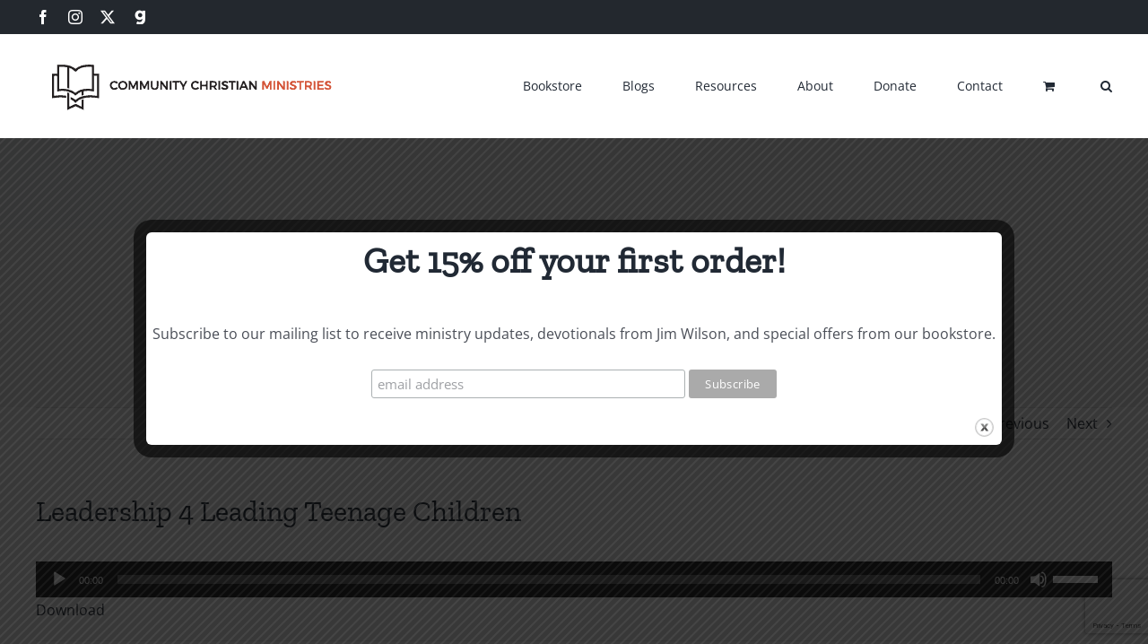

--- FILE ---
content_type: text/html; charset=utf-8
request_url: https://www.google.com/recaptcha/api2/anchor?ar=1&k=6Legq1AfAAAAAHDdhGIMorSz_RmmYg-XWLZWhXG7&co=aHR0cHM6Ly9jY21ib29rcy5vcmc6NDQz&hl=en&v=N67nZn4AqZkNcbeMu4prBgzg&size=invisible&anchor-ms=20000&execute-ms=30000&cb=6xw1tsu1mo7j
body_size: 48632
content:
<!DOCTYPE HTML><html dir="ltr" lang="en"><head><meta http-equiv="Content-Type" content="text/html; charset=UTF-8">
<meta http-equiv="X-UA-Compatible" content="IE=edge">
<title>reCAPTCHA</title>
<style type="text/css">
/* cyrillic-ext */
@font-face {
  font-family: 'Roboto';
  font-style: normal;
  font-weight: 400;
  font-stretch: 100%;
  src: url(//fonts.gstatic.com/s/roboto/v48/KFO7CnqEu92Fr1ME7kSn66aGLdTylUAMa3GUBHMdazTgWw.woff2) format('woff2');
  unicode-range: U+0460-052F, U+1C80-1C8A, U+20B4, U+2DE0-2DFF, U+A640-A69F, U+FE2E-FE2F;
}
/* cyrillic */
@font-face {
  font-family: 'Roboto';
  font-style: normal;
  font-weight: 400;
  font-stretch: 100%;
  src: url(//fonts.gstatic.com/s/roboto/v48/KFO7CnqEu92Fr1ME7kSn66aGLdTylUAMa3iUBHMdazTgWw.woff2) format('woff2');
  unicode-range: U+0301, U+0400-045F, U+0490-0491, U+04B0-04B1, U+2116;
}
/* greek-ext */
@font-face {
  font-family: 'Roboto';
  font-style: normal;
  font-weight: 400;
  font-stretch: 100%;
  src: url(//fonts.gstatic.com/s/roboto/v48/KFO7CnqEu92Fr1ME7kSn66aGLdTylUAMa3CUBHMdazTgWw.woff2) format('woff2');
  unicode-range: U+1F00-1FFF;
}
/* greek */
@font-face {
  font-family: 'Roboto';
  font-style: normal;
  font-weight: 400;
  font-stretch: 100%;
  src: url(//fonts.gstatic.com/s/roboto/v48/KFO7CnqEu92Fr1ME7kSn66aGLdTylUAMa3-UBHMdazTgWw.woff2) format('woff2');
  unicode-range: U+0370-0377, U+037A-037F, U+0384-038A, U+038C, U+038E-03A1, U+03A3-03FF;
}
/* math */
@font-face {
  font-family: 'Roboto';
  font-style: normal;
  font-weight: 400;
  font-stretch: 100%;
  src: url(//fonts.gstatic.com/s/roboto/v48/KFO7CnqEu92Fr1ME7kSn66aGLdTylUAMawCUBHMdazTgWw.woff2) format('woff2');
  unicode-range: U+0302-0303, U+0305, U+0307-0308, U+0310, U+0312, U+0315, U+031A, U+0326-0327, U+032C, U+032F-0330, U+0332-0333, U+0338, U+033A, U+0346, U+034D, U+0391-03A1, U+03A3-03A9, U+03B1-03C9, U+03D1, U+03D5-03D6, U+03F0-03F1, U+03F4-03F5, U+2016-2017, U+2034-2038, U+203C, U+2040, U+2043, U+2047, U+2050, U+2057, U+205F, U+2070-2071, U+2074-208E, U+2090-209C, U+20D0-20DC, U+20E1, U+20E5-20EF, U+2100-2112, U+2114-2115, U+2117-2121, U+2123-214F, U+2190, U+2192, U+2194-21AE, U+21B0-21E5, U+21F1-21F2, U+21F4-2211, U+2213-2214, U+2216-22FF, U+2308-230B, U+2310, U+2319, U+231C-2321, U+2336-237A, U+237C, U+2395, U+239B-23B7, U+23D0, U+23DC-23E1, U+2474-2475, U+25AF, U+25B3, U+25B7, U+25BD, U+25C1, U+25CA, U+25CC, U+25FB, U+266D-266F, U+27C0-27FF, U+2900-2AFF, U+2B0E-2B11, U+2B30-2B4C, U+2BFE, U+3030, U+FF5B, U+FF5D, U+1D400-1D7FF, U+1EE00-1EEFF;
}
/* symbols */
@font-face {
  font-family: 'Roboto';
  font-style: normal;
  font-weight: 400;
  font-stretch: 100%;
  src: url(//fonts.gstatic.com/s/roboto/v48/KFO7CnqEu92Fr1ME7kSn66aGLdTylUAMaxKUBHMdazTgWw.woff2) format('woff2');
  unicode-range: U+0001-000C, U+000E-001F, U+007F-009F, U+20DD-20E0, U+20E2-20E4, U+2150-218F, U+2190, U+2192, U+2194-2199, U+21AF, U+21E6-21F0, U+21F3, U+2218-2219, U+2299, U+22C4-22C6, U+2300-243F, U+2440-244A, U+2460-24FF, U+25A0-27BF, U+2800-28FF, U+2921-2922, U+2981, U+29BF, U+29EB, U+2B00-2BFF, U+4DC0-4DFF, U+FFF9-FFFB, U+10140-1018E, U+10190-1019C, U+101A0, U+101D0-101FD, U+102E0-102FB, U+10E60-10E7E, U+1D2C0-1D2D3, U+1D2E0-1D37F, U+1F000-1F0FF, U+1F100-1F1AD, U+1F1E6-1F1FF, U+1F30D-1F30F, U+1F315, U+1F31C, U+1F31E, U+1F320-1F32C, U+1F336, U+1F378, U+1F37D, U+1F382, U+1F393-1F39F, U+1F3A7-1F3A8, U+1F3AC-1F3AF, U+1F3C2, U+1F3C4-1F3C6, U+1F3CA-1F3CE, U+1F3D4-1F3E0, U+1F3ED, U+1F3F1-1F3F3, U+1F3F5-1F3F7, U+1F408, U+1F415, U+1F41F, U+1F426, U+1F43F, U+1F441-1F442, U+1F444, U+1F446-1F449, U+1F44C-1F44E, U+1F453, U+1F46A, U+1F47D, U+1F4A3, U+1F4B0, U+1F4B3, U+1F4B9, U+1F4BB, U+1F4BF, U+1F4C8-1F4CB, U+1F4D6, U+1F4DA, U+1F4DF, U+1F4E3-1F4E6, U+1F4EA-1F4ED, U+1F4F7, U+1F4F9-1F4FB, U+1F4FD-1F4FE, U+1F503, U+1F507-1F50B, U+1F50D, U+1F512-1F513, U+1F53E-1F54A, U+1F54F-1F5FA, U+1F610, U+1F650-1F67F, U+1F687, U+1F68D, U+1F691, U+1F694, U+1F698, U+1F6AD, U+1F6B2, U+1F6B9-1F6BA, U+1F6BC, U+1F6C6-1F6CF, U+1F6D3-1F6D7, U+1F6E0-1F6EA, U+1F6F0-1F6F3, U+1F6F7-1F6FC, U+1F700-1F7FF, U+1F800-1F80B, U+1F810-1F847, U+1F850-1F859, U+1F860-1F887, U+1F890-1F8AD, U+1F8B0-1F8BB, U+1F8C0-1F8C1, U+1F900-1F90B, U+1F93B, U+1F946, U+1F984, U+1F996, U+1F9E9, U+1FA00-1FA6F, U+1FA70-1FA7C, U+1FA80-1FA89, U+1FA8F-1FAC6, U+1FACE-1FADC, U+1FADF-1FAE9, U+1FAF0-1FAF8, U+1FB00-1FBFF;
}
/* vietnamese */
@font-face {
  font-family: 'Roboto';
  font-style: normal;
  font-weight: 400;
  font-stretch: 100%;
  src: url(//fonts.gstatic.com/s/roboto/v48/KFO7CnqEu92Fr1ME7kSn66aGLdTylUAMa3OUBHMdazTgWw.woff2) format('woff2');
  unicode-range: U+0102-0103, U+0110-0111, U+0128-0129, U+0168-0169, U+01A0-01A1, U+01AF-01B0, U+0300-0301, U+0303-0304, U+0308-0309, U+0323, U+0329, U+1EA0-1EF9, U+20AB;
}
/* latin-ext */
@font-face {
  font-family: 'Roboto';
  font-style: normal;
  font-weight: 400;
  font-stretch: 100%;
  src: url(//fonts.gstatic.com/s/roboto/v48/KFO7CnqEu92Fr1ME7kSn66aGLdTylUAMa3KUBHMdazTgWw.woff2) format('woff2');
  unicode-range: U+0100-02BA, U+02BD-02C5, U+02C7-02CC, U+02CE-02D7, U+02DD-02FF, U+0304, U+0308, U+0329, U+1D00-1DBF, U+1E00-1E9F, U+1EF2-1EFF, U+2020, U+20A0-20AB, U+20AD-20C0, U+2113, U+2C60-2C7F, U+A720-A7FF;
}
/* latin */
@font-face {
  font-family: 'Roboto';
  font-style: normal;
  font-weight: 400;
  font-stretch: 100%;
  src: url(//fonts.gstatic.com/s/roboto/v48/KFO7CnqEu92Fr1ME7kSn66aGLdTylUAMa3yUBHMdazQ.woff2) format('woff2');
  unicode-range: U+0000-00FF, U+0131, U+0152-0153, U+02BB-02BC, U+02C6, U+02DA, U+02DC, U+0304, U+0308, U+0329, U+2000-206F, U+20AC, U+2122, U+2191, U+2193, U+2212, U+2215, U+FEFF, U+FFFD;
}
/* cyrillic-ext */
@font-face {
  font-family: 'Roboto';
  font-style: normal;
  font-weight: 500;
  font-stretch: 100%;
  src: url(//fonts.gstatic.com/s/roboto/v48/KFO7CnqEu92Fr1ME7kSn66aGLdTylUAMa3GUBHMdazTgWw.woff2) format('woff2');
  unicode-range: U+0460-052F, U+1C80-1C8A, U+20B4, U+2DE0-2DFF, U+A640-A69F, U+FE2E-FE2F;
}
/* cyrillic */
@font-face {
  font-family: 'Roboto';
  font-style: normal;
  font-weight: 500;
  font-stretch: 100%;
  src: url(//fonts.gstatic.com/s/roboto/v48/KFO7CnqEu92Fr1ME7kSn66aGLdTylUAMa3iUBHMdazTgWw.woff2) format('woff2');
  unicode-range: U+0301, U+0400-045F, U+0490-0491, U+04B0-04B1, U+2116;
}
/* greek-ext */
@font-face {
  font-family: 'Roboto';
  font-style: normal;
  font-weight: 500;
  font-stretch: 100%;
  src: url(//fonts.gstatic.com/s/roboto/v48/KFO7CnqEu92Fr1ME7kSn66aGLdTylUAMa3CUBHMdazTgWw.woff2) format('woff2');
  unicode-range: U+1F00-1FFF;
}
/* greek */
@font-face {
  font-family: 'Roboto';
  font-style: normal;
  font-weight: 500;
  font-stretch: 100%;
  src: url(//fonts.gstatic.com/s/roboto/v48/KFO7CnqEu92Fr1ME7kSn66aGLdTylUAMa3-UBHMdazTgWw.woff2) format('woff2');
  unicode-range: U+0370-0377, U+037A-037F, U+0384-038A, U+038C, U+038E-03A1, U+03A3-03FF;
}
/* math */
@font-face {
  font-family: 'Roboto';
  font-style: normal;
  font-weight: 500;
  font-stretch: 100%;
  src: url(//fonts.gstatic.com/s/roboto/v48/KFO7CnqEu92Fr1ME7kSn66aGLdTylUAMawCUBHMdazTgWw.woff2) format('woff2');
  unicode-range: U+0302-0303, U+0305, U+0307-0308, U+0310, U+0312, U+0315, U+031A, U+0326-0327, U+032C, U+032F-0330, U+0332-0333, U+0338, U+033A, U+0346, U+034D, U+0391-03A1, U+03A3-03A9, U+03B1-03C9, U+03D1, U+03D5-03D6, U+03F0-03F1, U+03F4-03F5, U+2016-2017, U+2034-2038, U+203C, U+2040, U+2043, U+2047, U+2050, U+2057, U+205F, U+2070-2071, U+2074-208E, U+2090-209C, U+20D0-20DC, U+20E1, U+20E5-20EF, U+2100-2112, U+2114-2115, U+2117-2121, U+2123-214F, U+2190, U+2192, U+2194-21AE, U+21B0-21E5, U+21F1-21F2, U+21F4-2211, U+2213-2214, U+2216-22FF, U+2308-230B, U+2310, U+2319, U+231C-2321, U+2336-237A, U+237C, U+2395, U+239B-23B7, U+23D0, U+23DC-23E1, U+2474-2475, U+25AF, U+25B3, U+25B7, U+25BD, U+25C1, U+25CA, U+25CC, U+25FB, U+266D-266F, U+27C0-27FF, U+2900-2AFF, U+2B0E-2B11, U+2B30-2B4C, U+2BFE, U+3030, U+FF5B, U+FF5D, U+1D400-1D7FF, U+1EE00-1EEFF;
}
/* symbols */
@font-face {
  font-family: 'Roboto';
  font-style: normal;
  font-weight: 500;
  font-stretch: 100%;
  src: url(//fonts.gstatic.com/s/roboto/v48/KFO7CnqEu92Fr1ME7kSn66aGLdTylUAMaxKUBHMdazTgWw.woff2) format('woff2');
  unicode-range: U+0001-000C, U+000E-001F, U+007F-009F, U+20DD-20E0, U+20E2-20E4, U+2150-218F, U+2190, U+2192, U+2194-2199, U+21AF, U+21E6-21F0, U+21F3, U+2218-2219, U+2299, U+22C4-22C6, U+2300-243F, U+2440-244A, U+2460-24FF, U+25A0-27BF, U+2800-28FF, U+2921-2922, U+2981, U+29BF, U+29EB, U+2B00-2BFF, U+4DC0-4DFF, U+FFF9-FFFB, U+10140-1018E, U+10190-1019C, U+101A0, U+101D0-101FD, U+102E0-102FB, U+10E60-10E7E, U+1D2C0-1D2D3, U+1D2E0-1D37F, U+1F000-1F0FF, U+1F100-1F1AD, U+1F1E6-1F1FF, U+1F30D-1F30F, U+1F315, U+1F31C, U+1F31E, U+1F320-1F32C, U+1F336, U+1F378, U+1F37D, U+1F382, U+1F393-1F39F, U+1F3A7-1F3A8, U+1F3AC-1F3AF, U+1F3C2, U+1F3C4-1F3C6, U+1F3CA-1F3CE, U+1F3D4-1F3E0, U+1F3ED, U+1F3F1-1F3F3, U+1F3F5-1F3F7, U+1F408, U+1F415, U+1F41F, U+1F426, U+1F43F, U+1F441-1F442, U+1F444, U+1F446-1F449, U+1F44C-1F44E, U+1F453, U+1F46A, U+1F47D, U+1F4A3, U+1F4B0, U+1F4B3, U+1F4B9, U+1F4BB, U+1F4BF, U+1F4C8-1F4CB, U+1F4D6, U+1F4DA, U+1F4DF, U+1F4E3-1F4E6, U+1F4EA-1F4ED, U+1F4F7, U+1F4F9-1F4FB, U+1F4FD-1F4FE, U+1F503, U+1F507-1F50B, U+1F50D, U+1F512-1F513, U+1F53E-1F54A, U+1F54F-1F5FA, U+1F610, U+1F650-1F67F, U+1F687, U+1F68D, U+1F691, U+1F694, U+1F698, U+1F6AD, U+1F6B2, U+1F6B9-1F6BA, U+1F6BC, U+1F6C6-1F6CF, U+1F6D3-1F6D7, U+1F6E0-1F6EA, U+1F6F0-1F6F3, U+1F6F7-1F6FC, U+1F700-1F7FF, U+1F800-1F80B, U+1F810-1F847, U+1F850-1F859, U+1F860-1F887, U+1F890-1F8AD, U+1F8B0-1F8BB, U+1F8C0-1F8C1, U+1F900-1F90B, U+1F93B, U+1F946, U+1F984, U+1F996, U+1F9E9, U+1FA00-1FA6F, U+1FA70-1FA7C, U+1FA80-1FA89, U+1FA8F-1FAC6, U+1FACE-1FADC, U+1FADF-1FAE9, U+1FAF0-1FAF8, U+1FB00-1FBFF;
}
/* vietnamese */
@font-face {
  font-family: 'Roboto';
  font-style: normal;
  font-weight: 500;
  font-stretch: 100%;
  src: url(//fonts.gstatic.com/s/roboto/v48/KFO7CnqEu92Fr1ME7kSn66aGLdTylUAMa3OUBHMdazTgWw.woff2) format('woff2');
  unicode-range: U+0102-0103, U+0110-0111, U+0128-0129, U+0168-0169, U+01A0-01A1, U+01AF-01B0, U+0300-0301, U+0303-0304, U+0308-0309, U+0323, U+0329, U+1EA0-1EF9, U+20AB;
}
/* latin-ext */
@font-face {
  font-family: 'Roboto';
  font-style: normal;
  font-weight: 500;
  font-stretch: 100%;
  src: url(//fonts.gstatic.com/s/roboto/v48/KFO7CnqEu92Fr1ME7kSn66aGLdTylUAMa3KUBHMdazTgWw.woff2) format('woff2');
  unicode-range: U+0100-02BA, U+02BD-02C5, U+02C7-02CC, U+02CE-02D7, U+02DD-02FF, U+0304, U+0308, U+0329, U+1D00-1DBF, U+1E00-1E9F, U+1EF2-1EFF, U+2020, U+20A0-20AB, U+20AD-20C0, U+2113, U+2C60-2C7F, U+A720-A7FF;
}
/* latin */
@font-face {
  font-family: 'Roboto';
  font-style: normal;
  font-weight: 500;
  font-stretch: 100%;
  src: url(//fonts.gstatic.com/s/roboto/v48/KFO7CnqEu92Fr1ME7kSn66aGLdTylUAMa3yUBHMdazQ.woff2) format('woff2');
  unicode-range: U+0000-00FF, U+0131, U+0152-0153, U+02BB-02BC, U+02C6, U+02DA, U+02DC, U+0304, U+0308, U+0329, U+2000-206F, U+20AC, U+2122, U+2191, U+2193, U+2212, U+2215, U+FEFF, U+FFFD;
}
/* cyrillic-ext */
@font-face {
  font-family: 'Roboto';
  font-style: normal;
  font-weight: 900;
  font-stretch: 100%;
  src: url(//fonts.gstatic.com/s/roboto/v48/KFO7CnqEu92Fr1ME7kSn66aGLdTylUAMa3GUBHMdazTgWw.woff2) format('woff2');
  unicode-range: U+0460-052F, U+1C80-1C8A, U+20B4, U+2DE0-2DFF, U+A640-A69F, U+FE2E-FE2F;
}
/* cyrillic */
@font-face {
  font-family: 'Roboto';
  font-style: normal;
  font-weight: 900;
  font-stretch: 100%;
  src: url(//fonts.gstatic.com/s/roboto/v48/KFO7CnqEu92Fr1ME7kSn66aGLdTylUAMa3iUBHMdazTgWw.woff2) format('woff2');
  unicode-range: U+0301, U+0400-045F, U+0490-0491, U+04B0-04B1, U+2116;
}
/* greek-ext */
@font-face {
  font-family: 'Roboto';
  font-style: normal;
  font-weight: 900;
  font-stretch: 100%;
  src: url(//fonts.gstatic.com/s/roboto/v48/KFO7CnqEu92Fr1ME7kSn66aGLdTylUAMa3CUBHMdazTgWw.woff2) format('woff2');
  unicode-range: U+1F00-1FFF;
}
/* greek */
@font-face {
  font-family: 'Roboto';
  font-style: normal;
  font-weight: 900;
  font-stretch: 100%;
  src: url(//fonts.gstatic.com/s/roboto/v48/KFO7CnqEu92Fr1ME7kSn66aGLdTylUAMa3-UBHMdazTgWw.woff2) format('woff2');
  unicode-range: U+0370-0377, U+037A-037F, U+0384-038A, U+038C, U+038E-03A1, U+03A3-03FF;
}
/* math */
@font-face {
  font-family: 'Roboto';
  font-style: normal;
  font-weight: 900;
  font-stretch: 100%;
  src: url(//fonts.gstatic.com/s/roboto/v48/KFO7CnqEu92Fr1ME7kSn66aGLdTylUAMawCUBHMdazTgWw.woff2) format('woff2');
  unicode-range: U+0302-0303, U+0305, U+0307-0308, U+0310, U+0312, U+0315, U+031A, U+0326-0327, U+032C, U+032F-0330, U+0332-0333, U+0338, U+033A, U+0346, U+034D, U+0391-03A1, U+03A3-03A9, U+03B1-03C9, U+03D1, U+03D5-03D6, U+03F0-03F1, U+03F4-03F5, U+2016-2017, U+2034-2038, U+203C, U+2040, U+2043, U+2047, U+2050, U+2057, U+205F, U+2070-2071, U+2074-208E, U+2090-209C, U+20D0-20DC, U+20E1, U+20E5-20EF, U+2100-2112, U+2114-2115, U+2117-2121, U+2123-214F, U+2190, U+2192, U+2194-21AE, U+21B0-21E5, U+21F1-21F2, U+21F4-2211, U+2213-2214, U+2216-22FF, U+2308-230B, U+2310, U+2319, U+231C-2321, U+2336-237A, U+237C, U+2395, U+239B-23B7, U+23D0, U+23DC-23E1, U+2474-2475, U+25AF, U+25B3, U+25B7, U+25BD, U+25C1, U+25CA, U+25CC, U+25FB, U+266D-266F, U+27C0-27FF, U+2900-2AFF, U+2B0E-2B11, U+2B30-2B4C, U+2BFE, U+3030, U+FF5B, U+FF5D, U+1D400-1D7FF, U+1EE00-1EEFF;
}
/* symbols */
@font-face {
  font-family: 'Roboto';
  font-style: normal;
  font-weight: 900;
  font-stretch: 100%;
  src: url(//fonts.gstatic.com/s/roboto/v48/KFO7CnqEu92Fr1ME7kSn66aGLdTylUAMaxKUBHMdazTgWw.woff2) format('woff2');
  unicode-range: U+0001-000C, U+000E-001F, U+007F-009F, U+20DD-20E0, U+20E2-20E4, U+2150-218F, U+2190, U+2192, U+2194-2199, U+21AF, U+21E6-21F0, U+21F3, U+2218-2219, U+2299, U+22C4-22C6, U+2300-243F, U+2440-244A, U+2460-24FF, U+25A0-27BF, U+2800-28FF, U+2921-2922, U+2981, U+29BF, U+29EB, U+2B00-2BFF, U+4DC0-4DFF, U+FFF9-FFFB, U+10140-1018E, U+10190-1019C, U+101A0, U+101D0-101FD, U+102E0-102FB, U+10E60-10E7E, U+1D2C0-1D2D3, U+1D2E0-1D37F, U+1F000-1F0FF, U+1F100-1F1AD, U+1F1E6-1F1FF, U+1F30D-1F30F, U+1F315, U+1F31C, U+1F31E, U+1F320-1F32C, U+1F336, U+1F378, U+1F37D, U+1F382, U+1F393-1F39F, U+1F3A7-1F3A8, U+1F3AC-1F3AF, U+1F3C2, U+1F3C4-1F3C6, U+1F3CA-1F3CE, U+1F3D4-1F3E0, U+1F3ED, U+1F3F1-1F3F3, U+1F3F5-1F3F7, U+1F408, U+1F415, U+1F41F, U+1F426, U+1F43F, U+1F441-1F442, U+1F444, U+1F446-1F449, U+1F44C-1F44E, U+1F453, U+1F46A, U+1F47D, U+1F4A3, U+1F4B0, U+1F4B3, U+1F4B9, U+1F4BB, U+1F4BF, U+1F4C8-1F4CB, U+1F4D6, U+1F4DA, U+1F4DF, U+1F4E3-1F4E6, U+1F4EA-1F4ED, U+1F4F7, U+1F4F9-1F4FB, U+1F4FD-1F4FE, U+1F503, U+1F507-1F50B, U+1F50D, U+1F512-1F513, U+1F53E-1F54A, U+1F54F-1F5FA, U+1F610, U+1F650-1F67F, U+1F687, U+1F68D, U+1F691, U+1F694, U+1F698, U+1F6AD, U+1F6B2, U+1F6B9-1F6BA, U+1F6BC, U+1F6C6-1F6CF, U+1F6D3-1F6D7, U+1F6E0-1F6EA, U+1F6F0-1F6F3, U+1F6F7-1F6FC, U+1F700-1F7FF, U+1F800-1F80B, U+1F810-1F847, U+1F850-1F859, U+1F860-1F887, U+1F890-1F8AD, U+1F8B0-1F8BB, U+1F8C0-1F8C1, U+1F900-1F90B, U+1F93B, U+1F946, U+1F984, U+1F996, U+1F9E9, U+1FA00-1FA6F, U+1FA70-1FA7C, U+1FA80-1FA89, U+1FA8F-1FAC6, U+1FACE-1FADC, U+1FADF-1FAE9, U+1FAF0-1FAF8, U+1FB00-1FBFF;
}
/* vietnamese */
@font-face {
  font-family: 'Roboto';
  font-style: normal;
  font-weight: 900;
  font-stretch: 100%;
  src: url(//fonts.gstatic.com/s/roboto/v48/KFO7CnqEu92Fr1ME7kSn66aGLdTylUAMa3OUBHMdazTgWw.woff2) format('woff2');
  unicode-range: U+0102-0103, U+0110-0111, U+0128-0129, U+0168-0169, U+01A0-01A1, U+01AF-01B0, U+0300-0301, U+0303-0304, U+0308-0309, U+0323, U+0329, U+1EA0-1EF9, U+20AB;
}
/* latin-ext */
@font-face {
  font-family: 'Roboto';
  font-style: normal;
  font-weight: 900;
  font-stretch: 100%;
  src: url(//fonts.gstatic.com/s/roboto/v48/KFO7CnqEu92Fr1ME7kSn66aGLdTylUAMa3KUBHMdazTgWw.woff2) format('woff2');
  unicode-range: U+0100-02BA, U+02BD-02C5, U+02C7-02CC, U+02CE-02D7, U+02DD-02FF, U+0304, U+0308, U+0329, U+1D00-1DBF, U+1E00-1E9F, U+1EF2-1EFF, U+2020, U+20A0-20AB, U+20AD-20C0, U+2113, U+2C60-2C7F, U+A720-A7FF;
}
/* latin */
@font-face {
  font-family: 'Roboto';
  font-style: normal;
  font-weight: 900;
  font-stretch: 100%;
  src: url(//fonts.gstatic.com/s/roboto/v48/KFO7CnqEu92Fr1ME7kSn66aGLdTylUAMa3yUBHMdazQ.woff2) format('woff2');
  unicode-range: U+0000-00FF, U+0131, U+0152-0153, U+02BB-02BC, U+02C6, U+02DA, U+02DC, U+0304, U+0308, U+0329, U+2000-206F, U+20AC, U+2122, U+2191, U+2193, U+2212, U+2215, U+FEFF, U+FFFD;
}

</style>
<link rel="stylesheet" type="text/css" href="https://www.gstatic.com/recaptcha/releases/N67nZn4AqZkNcbeMu4prBgzg/styles__ltr.css">
<script nonce="3sHGw9-vAlcruz9d1hW55g" type="text/javascript">window['__recaptcha_api'] = 'https://www.google.com/recaptcha/api2/';</script>
<script type="text/javascript" src="https://www.gstatic.com/recaptcha/releases/N67nZn4AqZkNcbeMu4prBgzg/recaptcha__en.js" nonce="3sHGw9-vAlcruz9d1hW55g">
      
    </script></head>
<body><div id="rc-anchor-alert" class="rc-anchor-alert"></div>
<input type="hidden" id="recaptcha-token" value="[base64]">
<script type="text/javascript" nonce="3sHGw9-vAlcruz9d1hW55g">
      recaptcha.anchor.Main.init("[\x22ainput\x22,[\x22bgdata\x22,\x22\x22,\[base64]/[base64]/[base64]/[base64]/[base64]/UltsKytdPUU6KEU8MjA0OD9SW2wrK109RT4+NnwxOTI6KChFJjY0NTEyKT09NTUyOTYmJk0rMTxjLmxlbmd0aCYmKGMuY2hhckNvZGVBdChNKzEpJjY0NTEyKT09NTYzMjA/[base64]/[base64]/[base64]/[base64]/[base64]/[base64]/[base64]\x22,\[base64]\\u003d\\u003d\x22,\x22AcOiJzAcCGUnRsO/[base64]/ChCLCm3R6ZgQ4w6rCuyYTwrvCn8O/[base64]/w7LCi8K8wpXDnQLChsOpPzPDhUrCoBTDgw/CjsOOMMOkAcOCw7PCjsKAbxnCrsO4w7ACbn/[base64]/Cp8OIwq4FOsKmSSnCnsKSw4HCvl1WBMKzEwLDrX7CkcOcCWcVw7B7OcKuwr/Cl3tYIVAywr/CuDHDn8Kxw4XCtwHCl8OsKzXDhGkrw7Vmw5nCvWLDg8OxwqDDm8K3RkwbPcOQSiw+w6nDjcOPTg8Mw5IxwpzCrcK9VVpkJ8KWwpAPCMKqEgJ2w6HDpcOLwrpdEcOdX8K0wooMw5k/TcOHw4Mfw6nCvMO7FlLCu8Kfw6pMwrZNw7HCusKWIFlvDMOQW8K5QljDvUPDrsKMwpwywrk0wrfCqXIIVijCscK0wqzDk8K/[base64]/ecKEdz5GZSwJw4/DkBM/w4XDrcKLwpnDjClIKVDCnMOWBsKuwpIaRiAlb8K9cMOjICYlfHXDosK9RXZ7w4hgwpkgF8Kjw5HDqMOtOcOvw4cAZsKbwrvChUrDnxBHFWFWbcOcw6QTw7pZQVA3w4fDtBTCicOSdcKcezHCi8Olw5o6wphMc8OoAS/[base64]/w7lFwq7DtzfCk8O2Pi7DrMK5eVtqwr7Dh8KAwoEqwrHCtAvCr8Oew4lHwp3CnsKCP8K1w4AXQGwzDUvDpMKjM8KcwpDClVLDu8KmworCkcKbwprDpwUqBD7CujXCkFguPyBAwoYsUMKwN1l4w4zCji/Dhm3ClMKRCMK4wpQuf8O0wqnChkrDjgYiw4rCi8KRdlcLwrrCkWlHUcKRJXLDqsOSO8OjwqUJwqUbwqwhw6zDkB7CuMK9w4MGw57Co8Kjw6FsVw/CiCjDssOPw7dbw5fCjkPCo8O3wqXClwJBccK8woRdw7I8w41GSHXDgF1uXTXCkMOZwo3Cm0ttwo45w74XwoDChcO/WcK3MlHDjcOcw4rDvcOJfcKeVQvDozhmTcKNFVhtw6/Dr0jDhMO3wp5ECDQ7w6Ygw4TCr8O0wrLDo8Kuw7AEAMOQw6NVwqHDksOcKsK5wrELQnzCkTLCmcODwprDjQQhwos4ecOkwrXDrsKpc8O/[base64]/[base64]/DhgtFwpwyOhHCvcKIwqrCmS3DoMOvwrcETcKaKsKVOAg5wqrDijbDr8KbQCYMRikoIAzDmgBibVA8w6MXXRweVcORwrABwrXCn8OOw7/[base64]/f28Mw5gXDMKmw4LDvgc5wrrCiwoLZB/DlMOjw4zChMOawpk2woHCnzB3wqjCnsObGsKDwqETwrjDonTDu8OuEiRhXMKpwogJVEs8w4pGHWcfHMOCL8Olw7nDv8O6CBwRFhsUdcK8w61Dw7dkEnHCv1YzwoPDlT4Kw4Izw7PCml40Yn/CmsOww4lcF8OcwojDnVDDqMO6wrDDhMOTHMOgw6PCgmY0wrEAXsOuw6/DlcO3QVoSw5HCh2LCs8OiRiPDgsOkw7TDk8OiworCm0fDgsKaw4fDnzIkHVYuRiZLMsKzZk8SRixHBjbCuD3DuExVw6PDoQdnDsOswoFCw6PCtUbCnhbDp8Kaw6p+O3F0aMOZRAHDnMO2AhvDhcKFw5FUw650GsOww7Q7dMOZUwJ9acOjwp3DtxFnw4PCoQ7Dr0/DrGjDpMOBwoBmw5jCnz3Dp25iw4Qjw4bDisOOwrIoRmLDl8KIV2ZraiQQw611AXjDpsOResKuLVliwrRBwoRqJcK3S8KLw5nDlMOew5DDoTp/bMKVGnDCkWpQCCoJwpNiH2YQdcK8HGFLYRxJOk1LSQgTNsOsWCUGwrTDvHrDjcK5wqAOw4DCpzjDhGwsJcKMwpvDhEoDUMKWCEXCo8ONwqoLw67CqntUwonCi8Ocw7/DvcOeHMK3wobDmg5YEMOdw4hcwqYdwopPIGUYG2gtNcKIwp/DhsOiPsOnwqvCpU9Vw6HDlWwVwrV2w6Qvw7wsdMOGK8Oiwp4/QcOmwrcyZj1OwqIgGmdHw7I4IcO4w6rDjyrCisOVwqzCoxzDryTDi8OrJsOFPcKuw5k4wpYFTMKAw5YJGMOrwpMYwp7Dox3DuDlsQETCuSQ5MMOcwqXDvsOsB3TCq1lqwokcw5A2w4DClhQUSk7DvMORwrwIwrDDucK3w5ZhVXNQwo/DvsKwworDscKGw7lLRsKKw5zDtsKjS8KmJsOBFyhsLsOeworCoCMdwqfDnkIww5Fuwp3Drh9kM8KEIsK6UMOJIMOzw74AFcOyQCjCtcOML8KzwpMtdkXDisKewrnDrB/Dg10mVixeN39zwpHDjGbDmTjDtsOxDTrDrAvDm3bCnw/[base64]/CnirDvMOLw6NjwrRPw5Y2bD/[base64]/[base64]/DqxvCrwQFwqh8w53CsSjDv8Ohdm7Cgk/[base64]/wp9tC1Iewq/DsHfCol3DoMOVflvCm8Odd1xfeCccw7ULLFo4AcOgUHBwE14QKRJCFcOtMMK1IcK9N8KTwpxoRcOQDcK0LnHClMOnXhfCmjDDnsObWsOtTn1LTMK+dQnCi8OGOMOgw5ZuQ8K9a1nCvk02RcOBwrPDsEjDu8KbCDY3PCTCnT97wosGYcKWw6LDvHNYw4Qcw6jDqw/[base64]/NcOxLTbCo8KRFsOBahnDisKvw5lcwrXDoMKKw6PDrzXDli/[base64]/CvzXCpMKfwr3CpyFfwrhvw719wpDClsO8YRkZYlrDk8O/PnHCuMOvw6jDuHlvw4vCim3CksKiwojCpBHCkA1nXwASwo7CtHHCgzQfcsOpwr16KRzDuks7dsKOwprDimFfw5zCq8O+UWTCoGTDqsOVRsKrWT7Cn8O9B2gLHGwCa2lewozCiynCgyx4w6fCrTPDnXt9BsKawpDDm0bDuWkMw6/Dm8OvMhPDpMOZfMOdOnA6dRDCugBcw78nwoHDnCXDkxcxwrPDlMKJZsKMHcOtw7PDjMKfw6xsI8OVDsO0KUjCnVvDgBgZVwDCpsOqwqseXU4nw6nDtHkabQbCoQgUO8KwBU5Gw6XDkw/Chls+w7tTwrJNODzDlsKCHWsgIQB3w7HDiRx7wpHDucK0dXvCpsKqw5vCiVbDlkPCqMKXwpzCucKpw58aRsKjwojCrWbClVfCjl3CsD5/wrtAw4DDojfDhzs4I8OZPMKqwqV4wqNIK1rDqyY/wr4PJMOgKVBOwqN/[base64]/CtsKdLMKEAcO3UmfDgzbDixrDr8Onw4jCpsKZw4VHX8OSw7FCBTzDrlPDhGLCoErDkycfX3XDhcOEw6TDicKzwrXCiXtqY1rCtXB6fMKVw77ClsKNwozDuDjDjBonfE4uB398GHXDvFXCs8KfwrrCoMKeJMOswr7DmMOdWUPDnm/DiH7Di8ORLMOHw47DhsOnw7TDmsKTKBdrwqZ6wrXDnwZ5wpzCt8O7w7clw61kwqHCvcKOQyTCrEvCoMOIw5wgw404OsKkw6XDjBLDu8Oew6XChsOhIhrDrMONw7HDjC/Cm8K1XWnCqFIdw4PCuMOjwq06WMOZw5bClXprw6p+w6HCt8OqbMO8ChvCo8O2YlrDnXdIwobCjDw3wq5yw4khcHbDiEZEw5QWwosEwpBFwrVTwqFFJUXCrGbCusKLwpvCjsK5wp5Yw5xTwo8TwoHCkcOfXisLw4dhwps/wpDDkT3DssOdJMKgMXjDgHRJacKaQwlxfMKWwq/CoSnCjxQMw4N3wofDs8K1wp8GfsKBw5Vew6hBNTQAw5UtAFcEw7rDhjTDn8KANsO7BcOzK1soeSBQwo3CjMOPwot5UcOYwpwkw4U9wq/[base64]/Dh8OAG8KlPMO9woUXw5EcbcOJCmNAwoDDoMOHwrDCmsKHO2AvAMOjTsKkw6vDlcOEH8O2YMKswqxrZcO2M8KOA8OPNsO/HcOkwrzDqUVgwpllLsKofS4THcKGwoPDlCbChyN/w4XCkVPCtMKGw7HCkwHCt8OMwoLDgMKQTMKGCiDCjsOVLcKvLzFRRktQckHCsUZcw5zClWfDuXPChsOJF8OvXGgDAUzDusKgw6xwKQjCgcO5wq3DvcOhw6INMMKpwr8WV8K6b8OyBcO/w7DDrsOtK3jCnWBiH09EwoEpUcKVeCVRd8OywrPCg8OPw6JmO8OSw7nDjSomwrjDu8OCw7jDu8KLwo5rw6DCtXvDrB/CmcKQwqnCmMOMwojCo8ObwqzCusKcFHgFQcKEw45Ew7AiDS3Dl3rCuMKawpHDjsOCM8Kdw4HChMOYGGwgaRYkcMKjVMOcw7rDjGzDjjExwp3Cl8Kzw4HDn2bDkU/[base64]/w71/w6fDmEXCqiNbBsOjwpDDkDtxLVDCnFI/AsKmfcO5C8KXSk/DqkINwqfCjcKtSVPDvnBqdsKrCcOEwrgdfyDDtjcRw7LCiCh8w4LDrDw0DsKkVsO/DnvDqsOdwo7DkgjDpVgSA8OOw73DnsOWAyzCr8OOL8OFw6gNeUPCgX4tw5bDnykKw4twwpJWwrrDqcKBwozCmzUUwrHDnR4QSsK1JRY7csOfKkV+wrEnw609DATDrF3Cl8OAwoNAw5HDsMOew5N+w4FWw6tEwp3CmcOKSMOAIx8AM3PCjcKtwqF2w7zDocK/wq1lSEB4AFMiw5pcTsODw5Q2RsK/RCx8wqjCvsOlw7zDimkmwq4jwpDDlk3DnBV2d8Kdw6nDl8Ofwq1xMAvDvyjDmMK+wqxtwr1mw6BuwoEMwrQtfyzCsDNAWzYGL8K0Y3XDj8K0EUvCvU8KNWtgw6IgwonCoA1Wwq0sPQ3CsQ1Nw7LDhDdKw5PDiEPDo3IBLMOHw4bDoF0fwp3DtDVhw7BLf8K/dcK7Y8K2L8KsDsKTDkt8w7Nzw43DkS12F3o8woTCqcKPGh5xwpDDo0Utwrduw5vCsmnCly3CsRrDqcOuS8K/wqJrw5Qiw4sZPcO/[base64]/CgcKzw7TDlmASI8KHGlXCsUFUwo9hwpnCo8KLBi1VJsOEbMONKhHDtxPDs8KqFHlrbgE1worDt2PDjnjCpxXDtMOiHsKsC8KHw4nCmMO2CzhvwpPCk8OyISNww7zDscOdwpLDk8OOY8Kma3Rxw7ktwosQwo3DhcO/wr8QC1TCl8KUw71Wfyk7wrEWMMKFSCPCnVFHcjBGw5JpQMOUcsKQw6srw4BeEsK6fS5ww6xBwo3DnMKrR2t+w6/Cl8KlwqLCp8KKOFnDjH0ww4nDoxIBZMO7AHYZYGvDnhDChjVRw5dkKV8wwodVT8KSczd4woXDjRTDo8Osw4hwwqnCs8OFwrTCrWNEMsK/woHDssKJYcK8bz/CjAvCtzbDtMOTf8Kpw6UFwpXDiR8Twq5SwqXCrH0+w5LDsk7Do8OTwqnCscKMLsKnXEFxw7fDuSEjDMKwwoQEwq9Vw5FUMDEWUcKpwqRqPDdHw7VGw4jDtEkOZcKsVTcNHFDCqVvDhB9nwqZzw6LCr8OwLcKgdXR4WsOAIcKmwpoiwr0lPiTDkitdOcKdaELCvi/DusOLwr5oSsO3FsKawo1yw4kxw6PDnGsEw5ArwrcqaMOGKwY2wpPCksOOKjjDpsKgw5Juwr4NwrFbcwDDpynDpy7Dghk+dSd4T8KmdsKBw6sNNRTDk8Kqw6bDtMKbCU/DszfCjsO2SMO/JBLCpcKdw5hMw4USwqzDvERVwrTDlz3DrMKxwqRGQhd2w7ASw6HDqMKQRmXDpTvCk8OodMO/UGVPw7fDvibCiSMBW8Kkwr5RRcKmQ1Fnw59IfsO5IMKUesOBA1M7wp8gwqTDlcO/wrTDr8OLwoJkw5jDgMK8Q8O1Z8OpJ1nCkGnDhGvCjCsBw5HDtcKKw5YKwrfCp8KfH8OPwqhpw4bCkcK9w5bDr8K8woPCoHbCvTHCm1tILsK6IsOqby13wqhQwr5NworDi8O/[base64]/[base64]/DrRjCkigxw58qNSrDkWcfw6HDsHfDnxnCssOawqrCr8K+NsKFwrxnwpAfd1tRH2oAwpQaw4HDsnjCk8OSwpjClsOmwozDlsKcXW9wLSIyKU5XOUPDq8OSwp8Pw5tGHMKUZcOJw6rCiMOwBMO7wojCj3ksIsOGCk3CnF8nw6PDqgbCqlc9Z8Oew6Ahw5zCiHZlDz/[base64]/DkMOmw5Y6w5TDqcOSwoRxUTI7wr3Ch8OabnLDqMK8bsOtwr0IRcOjS2t1Qi/DicKbBMKSwoHCssO/[base64]/[base64]/CicOUPE0Twr/[base64]/[base64]/CsRdTw5NRHcOEI8K6ZMKeBVHDhDgBEkwaQsOTPCNpw5DDhVzCh8Omw7rCmMOETgMxwohOw5sBaHpVw4HDjnLCjsK0MhTCnjnCkQHCusOHHHENUXERwq/CsMO0OMKZwo7CjMKeAcKNYsOOXTrDrMOWHFvCrMOrByxHw4g0CgUNwrNTwq4FIcOWwpYMw6rCqMOOwrhkQVzCj2dsGWjDo1vDpcKqw4fDk8OKNsOvwrXDqXNsw5xDTsKEw6JYQlLDvMKwY8KiwosBwoJ/W3FlCMO4w4bDm8OGZsKkesOEw4LCrRwNw6/CvcKKNMKdM0vDu0Ykwo3DlMKPwoLDrsKmw6FCDMOWw4MENcKDFl0Hw7vDrzdyf1Y6MGHDhlbCo0RqeBnDrsO5w7dLa8K0Oj1Sw45tAcO/wqx2wofCmSAEU8ObwrJVa8OqwosrR0t5w78IwqA+wqnDs8KIwpXDl1dQw4APw6zDpDMyUMOJwpksV8KxbRXCsx7DhRkNcsKdHmfChzE3QMKzL8Oew7DCqwDCu05Yw6QUwo5Sw4Nyw5PDrsOKw6/Cn8KVfxrDlQpzQmpzIRpDwroQwpoLwpMDwoh2KlHDpQbCk8Kiwq0lw49Ew4jCtUIWw6XCqwPDocOJw53CsnzCuiDCpMOJRmJbE8KUw7Z1wozCk8OGwr0Lwrl2w7snacOvwpXDicOTEVTDlsK0wrs9w5zCiitdw4/CjMKYHARgbzXDsGAQZMOtRWTCocKlworCpQXCq8O8w4/[base64]/[base64]/CkcOcwqbDrsK1GsK9L0NEwozDrCEvFMKWw63ClRwEbxjCpgJqw75DBMK/XBDDnMO3CsKkXxVicyMfP8KuKzbCicOQw48JDmIWw5rCowpmwrPDrsObZDwIcgBLwpBqw6zDk8Kew6zCiibDq8OaMcOnwpXCkyjDnW3DnCJNaMKoXyzDnMKVWcOFwo9NwrTClmHCk8Kmwp1mw5htwqDChUF5RcKjLyknwrpJw5oQwr3Dqi8qcMK/w7lOwrLDgsO6w7bClTELBXvDocK6wq0mw4nCqR5pf8OALsOew4Ndw5pbRAbCtsK6wqPCpQcYw73Cohhqw6DCiVx7wpXDn2YKwoc6HmrDr3LDhMKCwq/CgcKbwrB1w4rCusKZXXnDkcKMaMKXwrBnwpcBw7LCkhcmwr8bwqzDnSJVwqrDlMO0wr1YXCbCq2Uxw7TDkV7DvXjDr8OJDsKfLcKCwq/ClMOZwoHDj8Kmf8KcwovDqMOsw4xTw4EEYDwrEUtrWcKXQw3DtsO8ZMKMw7gnPxVYw5B1AsKrRMKMPMOKwoYTwqEuRcKxwpdCYcKlwoY5wow2YcKPBcOvBsKwTn8pwr/DtmLDjMOEw6rDtcOZUcO2V1I5X0g2aWV3woMjB2PDrcOGwpIBDz4AwrIODEjCt8OOw4bCoy/[base64]/DqcKBCWgFGFPDt8O+w6BnVMKfw5fDn8KvGsOgYsOfMMOrJDDCt8Oowo/DlcOzdCdRS0LCmnhZw5TCmFbCsMO5KcOBDsOjDWZVOcOkwoLDisOgw7dxHsOGW8KzTcK6KMKbwq8dw78kw7HCmRE9wozDkU1KwrPCrShtw4LDpFVVdVZzYsKUw58dH8KJJ8K1RcO1GcOYaHwtwrJIIT/DocODwoDDoW7CrVI6w7B9F8O4LMK6wo/Dq3FvBcOcw7jCnhRAw73CscOKwpZuw6/Ci8K/BBnCqsOWA1MCw7rCi8K7w5QxwpkGw5bDjSZVwrXDmUFawrvCs8OHGcKxwponesOgwq1Cw5www5vDtsOaw6RoZsOPw6LCncKRw7BZwpDCicOfw6jDuXfDjz0oMzjDoEFUfR9dZcOubsOGw7ozwp1/[base64]/CncOKw6HCkMOLEATCsVLDpQVdwqEhwoLCrcOSS1XDth3Ct8OTKQvCmsOxwo1cIsOHw7Ujw5snJUkRa8OLdn/[base64]/CicKwNsO0w7LDscOZSj85Kg3DpsObw4IKwqc7wo7DpBfDm8KEwqVRw6bCpDfDmMOqLDAkOFXDg8OjcCsxw7HCvxfDmsOawqM3N2Z9wp0DFMO/T8OYw41Vwo8YCMO6w7TClMORRMKow6BCRDzCrm1dAMKieB7Ci20UwpzCrkwxw6FREcOHfUrCiQvDqcOLTl3CrHUkw616VsKcCcKffHo3SF7Cm3PCgcKbYUnCik7DuT0GG8KUw4lBw4XClcKOZhRJOXApKcOow73DpsOpwr3Ct3ZuwqB/TS3ClcONL0jDhsOqwoYmHcO/wpzCoDUMeMOyMnvDtQTCm8K9EB5uw7d8YE/Drg4ow5TCsCDCqUVcw5Jbw6bDtGUjL8O7QcKdw5YtwqA8wrsqw4rDlcKCw7XChj7ChMKuHQ3DuMKRSMKzSBDDtztww4gYKcK6wr3CmMODw5w4wqFawqo/exzDkHjCjDkFw6PDk8OvUMK/FVEgw40QwrnCkcOrwrbCjMKBw7zCm8KdwoFzw6oZATN1wo4HQcOyw6XDnSZmNjAse8OHwprDhMORGV7DsF/DilF6MsKjw4bDvsKiwrXCj282wojCqMOhacOfwoMBPC/DnsO/KCkVw67DtD3Djj9bwqtHBlZpGmfDhE3Ch8K/GinDscKZw5soT8OawobDtcO5w5/DkMKZwrjDllzCp0TCpMOtTAPCg8O9fiXDrcO/wpDCok3Dl8KvLX7ClsOOW8OHwq/CtCvClSN/w65eNV7Cm8KYCMKec8Ksb8OBS8KBw4UABV/CtSrDvcKfM8K4w53DuSjCrk0Ow6DCq8OSwrTCtcKDBTXCmcOAw6ATRDnCssK2Ynw7SG3DssKMTxk6aMKOOMKwRsKvw4bClcOlR8OsVcOQwr84cXDCvMO3wrPCjsOaw50ow4TCrHNoC8OBIxrCjMOoTQBXwoxRwpVRAMO/w516w6F0wq/CuUXCksKRQMKiw4l5woBtw4PChAg2wqLDjHnCnMOnw6Zvcit9wrnCjHtQwoheWcOKw5PCm1Jlw5nDp8KCM8KmHGPCvCrCs2FQwoZzwowgBcOERmF3wrnCkcO0wpzDrMOOwovDmsOBGMKNaMKaw6fCqsKfwoHDqcKUKcOBwpMSwrpsQsO7w5/[base64]/ChsODPjMVwo8vAcKRMMOyw5nDgzMTaA/DqSENw7dewqsUTCs9Q8KmVcKEw58Iw4Mvw495SsKrwrV/[base64]/DvsKVw4nCscOwwqEzwoXCvycewqDCmsKHFcOsw5hNaMOEBhzCpH7CjcKEw53CpXRpesO2w78mOXd4XnjCksKAZ2zDlcOpwqF3w4VRUHvDlAQ/[base64]/Dq0rCj1vDr8KCEhTDs8KSwpjDsUF1wpUtIcKawrJ6CcK3d8Ovw47Cn8OqEA/DpsKpw5tKw5VWw5rCkXBkfXjDl8O9w7bCmCROScORw5PCo8KwTgrDk8OXw5VXVMO2w7kJCcK5w4oXGcKyUwTClcKyPMKbTlbDoH55wqQoRXbCmsKYw5HDo8O4wo3Ct8O4blQUwpnDkcKswpsQS3/[base64]/[base64]/[base64]/Ct8OqwobCvG/[base64]/[base64]/ejPCngETw4LDjhYjbgjCnGrCm8ORSMKNwr8UYVjDu8KjLXQFw5HCusKww7jCo8K9YsOEwoJAKm/[base64]/CtMKZOQnCgxtCZnArVMKfw4BLwq7DmAXDtMK4AcO4fsOJHwsiwqBgKhI3YSJTwr8wwqfCj8K/K8KZw5bDgUDCisO8B8Oyw5R/w60pw5ZsXGdvIifDnDNwVsOwwqpORh3DksKpUlFDw69VEMOXVsOESyMCw4MTM8O6w6bCqMKHUT/Ct8OEFF4Ww6MMQwlwUsO9wqzClWxTGMONw6rCnMKxwqLCvCXCpcOmw5PDqMOiZsOUwrfDm8OrEsKewpvDgcO9w6IcZ8Krwpghw57CqBhwwr5Gw6s8wogzaA/[base64]/[base64]/OUBhUQ1YQR9AwrLDkClGDMKtw7DCgijCgxFmw6ovwpY5QWMDw6DChnzCk23DnsK6w7NHw4sUWcO4w7cpwrfDpcKtIXXDvcOwS8KHGsKxw7XDlcKzw4zCghzDpBMOKTvChT1RNGfCoMKiw6UzwpDDtcKswpDDglZnwp04DXPCvRoiwp/DqB7Dil9zwqPCtkDDlh3CpsK6w6McXcOTNcKVw7TDlcKTakMyw53DtMOSOxUSVsOvagjDpmYLw7TDv0J3ScO4wo0MOTXDhUdJw5LDt8OFwo4YwrNEwrPDtsO9wodLFWXCnARswr5Ew4XCjMO3R8Ksw57DtMKdJTJZw6MIFMOxADnDsUhMal/Cl8KlThLCtcKYwqHDhRdxw6TCg8OPwpMww7DCsMO8w7PCp8KFCcKUfWtHV8Ocwqc6RTbCnMK6wpLCrWnDpMOJw5LCiMKiVUJ8bx7CjRbCs8KvPQrDsRDDiDjDtsOgw5J+woBvw4DCmsKPw4XCi8KBZT/Dr8Kkw5wEGw4Ow5ggNsKkasKAIsK/wqRowp3DocONw6J3XcKJwqfDlwd8wozDp8OdB8KHwrokK8OTbcKWXMOWY8Ogw6jDjnzDkMKjKsK9UTTCpCHDpwsJwqV/wp3DklzChi3CqsK3SsKuaR3Dh8KkP8OPTcKPLSDCjcKsw6XDoHJ9O8OTKMKhw47DujXDuMO/[base64]/Cj8OGwpYvICvDsXjDnybCoMOpW8Oyw7sGe8OEwrTDv2DCijvCsCPDosOOOkU6wr5kwoDCuGnDrDcEwp9tNCxnWcKrMcOmw7jCl8OncXnDn8KwcMO/wrtVe8KJw5B3w6HDtSVedcKZY1JzZ8KqwqVdw7/CuCLCuVglA2rDscKew4APwo/CtwfCjcKMw6MPw4VaIATClA5Wwo3ChsKjGMKDw6JPw7QMWMODdi0zw6DChV3DjsKGwp92cXx2JVzCviPDqRwJw6nDkULCt8OhaWLCrcKeeXXCicKmL1Raw6jDp8KFwqHDmcOrAA0LU8Kkw7BRMXRAwpILH8K/dcKTw7NyecKNLj4mXsOyA8K2w4TDusO/wp8yTsKyLRPCgsOZFAPCoMKQwpPCr3bCk8O/MHYHGsO2wqTCs3QJw6TCp8OOT8O+w6VdC8OzSUTCi8KXwpHCpgzCiRwewr8FWF9KwpfChSRMw7xgw7jCj8Kww6/DvsOcEBI5wpIwwqVfG8KBbU7ChgHCqQpHw6zCpMKBXcKNVFtFwqFlwqnCuBk5SQYeCSRVwrzCr8KMOsOswoLCuMKuDDUKAytrPV3DoFDDqcKefFnCksK6S8KkZcK6w49Aw4BJwofCmntzAMKdwq81UMOBw57ChcKOH8OuWw7CmMKhKTjCocOiHcO3w4PDjEjCi8OQw5/DihjChg3Cq3fDsjcswr9Uw5kjasOSwrgyQVR+wqPClzPDo8OSfsKVH3TCvMKuw7bCu0IuwqYwSMOow7M3w5pmIMKzBsOZwpZRfUwHOcO9w4pESsOBw6fCpMOZBMOnGsOIw4DCk0ksey5Rw4ttdHvDhmLDknVTwrTDkUdMZcOBw6/CjMOuw4NRwobCnHV6T8KEScKkw78Xw4zDssKAwqvCn8K9wr3CrcKhXTbCkiBOPMKRX3wnXMOIHsOtwr7DiMOHMBHCjGDCgBrChBIUw5ZzwopAE8KXwpPCsFMvNgF9wpgqYzpBwovDm1kywrR9w6tSwrhrJsOhYW9vw4/DqEHDnMO1wrTCq8OdwrBPPArCjUg4w7PCmcO7wpMzwqoGwo/DoEvCm07Dh8Oce8K5wpA9QRtQV8ORfsKcQgtFXHNhV8OMGsOhccOPw7lpCBlWwqrCqsOpf8OxBsO+wrLCqcK6w5jCvGTDi2onWMOiGsKPGsOgTMOzAMKHw4Uawp4Kwp3DtsOzOj1qUcO6w5/CkHTCuH5BEsKZJBM7EGXDpWk5DWXDlX3DqsKVw5HDlFduwrPDuGZWEwx+WMOSw5oWw4RSw7t6B2nCtBwDw4hfa23CuArDhUTDpMK8w5HDmQMzCcOKw5/DosOvL2YJa0ZnwqgsR8O7w5/CiVl2w5VLUR1Jw4hSw5rDnjc8bWoLw5JLL8O0CMOZwpTDm8KYw7h9w7jCrg7DosOZwrAUPMOswqN3w6Z8J1xOw6YxZ8K1MDLDnMOPDMOOXcKYJ8OAOMO4RD7DusOjCMO2w7c4IT8ewozCvm/DoybDp8OgFiHCsU8SwqAfHMK3wpIpw51nZcKPH8OKCyQ3AQgkw6gzw4XDsDzDqEU/w4/DgsOIKStnWMK5wpzCoUcEw64bZMO4w73CnsKTwpDCmxbCiGFrdUQSVcKvWsKZRcOAccKOwpJjw6ALw78JacOxw5JRKMOkcVFOGcOdwp8sw5DCuTEzWRtowpJ2wr/CrGlfw5vDo8KHUQsnXMKXH0nCuDDDscKxUMKsA3zDs0nCrsOJQcK9wo1iwqjCgsKWB2DCv8O2UEpIwq96HSHCt13Chw7CmhvCmVFHw5c9w7lOw4BNw5YQw6/CtsOtUcKyC8Kqwo/Ct8K6woFPOMKXCArCsMKSwonCpMKJwpkZOGjCmAXCjcOgMxNcw6rDrsKzOwjCv0PDrzFrw4rCnMOsYjVNS1wQwoEtw77CsQEcw7leKMONwo1kw5YSw4jClSlsw6F8wo/[base64]/[base64]/wqlAw5dWw4bDs1gSGEbCl8OucMOaw7R4w4TDgRbCjkoew7lVwp7CqTvCnxtIEsK6GnDDlsOPJAvDoVo7IMKDwpXDucK7W8KIH2p5w4ViB8K/woTCtcKCw6TDh8KBZBkhwpLCpTU0LcK3w4nClCkNDWvDqMKXwoAYw6/DlkV2KMKTwrnDoxnDrkgew4bDm8K8w63Cv8Oswrh7IsOjJVUuccKYbl5LaS1tw7DCti1BwqwUwo4Ww73CmB4NwrTDvRIUwp0swrJvcH/DqMKBwqUzw6N2A0Jww4BUwqjCmcK5HFlAMmvCknvDlsKJw6XDqxkwwpkpw6PDk2rDrsOLw63DhFtqw6ojwpwFecO/wpvDuhHCrU08QCB4wp3Cs2fDrAnCoVBVw6vChHXCq2M8wqoSw4PDsEPCuMKse8OQwo3Cl8OowrQiSj95wq1UNsKowq/Cr2HCosKow5Q8wqDCjMKewpXCvytmwpzDlz5pDcOKOyh+wqLCmMO/wrvCiBVZZsK/I8Obw64CWMOLLykZwpdmdsOZw4FSw5Ivw7LCqE4dw7DDnsK/wo7CkMOsMVkhCcO3IE3DsGrDgz5DwrrCpMKmwqTDqjLDqMKdJyvDqMKowonCkcOIVyXCin/[base64]/CtcK/cA54T3jDgy4rwqx/fMKdAMOVw701wpQfwr/CvcKUNMKbw4BGwrDCjMO3wrwow6DClU3DrsKSDV9zw7bDtV4/K8KYfMOOwp7Cj8K7w7TDuE/[base64]/CrMKQIUPClMO4wrh4VRYVw7UoD2pGeMO/woFPwq/Cm8O7w5ZQeCzCh0IgwoBnw5QJw60qw4oVw5fCjsOdw7IrVcKpOyHDrsK3wo0qwqXDvXLDpcOuwr15NkpnwpDDncK5w7oSKmpfw7fCgVXClcOfU8K8w53Cg1xfwolPw7I/w77Ct8Kaw5lBcUzDpAzDtB3CtcKLS8KAwq9Mw6TDg8O7FQbCo0nDh3XCu3DCl8OIe8ORTcKRdFPDosKMwo/CrcONUMK2w5nDg8O/TcK9KsK4AcOiw49BDMOuBMO/w4jCu8Kbwrw6wrdaw7wrwpkEw5rDssKrw67DkMK8ZCssJC9MbGRVwoQfw5PDkcOtw7vDmhvCrsO9dyg6wp4VI0k9w6dLRlHDoTDCrjxuwpl6w7sqwrR1w59EwpHDkAxhSMO9w6jDggBswq/[base64]/CoDTCkMKkSMKUw7BtwpvCt39vFCdiCMK0E1kaPcOaGcKiSynCrSjDrMKkEQFKwoAww7JcwrbDnsODX3kVXsK6w6jClTzDhSbCksKFwp/CmlcJUSgrwqckwojCp1jCnkDCoTpywofCjXHDmFvCrRjDo8Opw60kw7peFTfDp8KnwpEpw4khC8KJw5/Dp8OqwoXClytUwoDCl8KgPcKCwoHDvsOawrJjw6HCl8KUw4QSwqvCncOVw5Zew6PDrk09wq/ClsKPw5U/w74Xw7sKC8OHfwzDtlPDqcOtwqhEwpLDpMOzahnDpcKBwrbCiW99NMKbw41FwrfCq8KgeMKxGmPCrSzCoV7Cj2A5RcKNUQrClMKNw4t2w5g2WMKYwonCvTHCqcOSF0bCsCdiC8K5QMKBOX/CoRTCs3vDpWhRYcKmwqHDrDpFAWFTcRFgQ3Nnw6BgRi7DpVfDucKJw57CmCY8M0fDrzsyInnCu8Ovw7Q5ZsKke11JwpFncU5/w6nDiMOlw6fCoiUowoJuGBMcwpxkw6PCvyRcwqdwJMK/wq3CksOJw74Vw5xlCcKYwo3Dl8KvYsO/wqrCrXPDnVPCo8KfwrzCmg8uHFNawr/[base64]/DllzCsn0eQ8Khw4nDm8OHwrnCjCViHsO2ES9fw4xfw7nChB3DqcOzw6glw53ClMOyfMOZSsO/bsKgFcKzwoQ5ScKHNjIkdsK6wrTCuMK5wp3CisKQw7vCqsKaAUtIJU/Ch8OTM2lEeExnax1NwovCn8KTEVPCkMOKM2fCuGRLwpQ+w4PCqsKkw4l5BsOlw6AEUhzCn8OMw7VYPzHDhGB/w5rCvsOsw4/Cmy7Dkj/[base64]/w4NKwpxiw7DDvhoow6IwwpjDvA1/ScOsY8O/[base64]/DlB3DtEnCqsKpw5gmw6jDqlBHGcOLw6Amw6XCtRPDsRvDhsOcw7XChxHCtMO8wpzDu1zDqMOEwqzCjMKkwpzDrEEOA8OPw6wow5DClsOkREbCgsOIZn7DjyfDszMvw7DDgi7DqzTDm8KNEk/[base64]/L31xWGXDoQbDijTDrcOkw7snY8KgwprDumQ1OmLDh0PDhsKrw57DuCkAw6zCmcOdG8O/FF9iw4zCpnoNwo40UsOMwqbCjmzDo8K6w4daAsO+wovCgRrDqwfDqsKnAQdJwpwNNUdaaMKwwrMMMwHCh8OQwqY6w5PCncKOCRIOwohaw5jDicKOQVFcZsKFY21gwoJMwqjDgUANJsKmw5hHCz5XKHdiDBgaw7cwPsO6asKlHjTCvsOlK1fDmQHDvsKvOsOddGRQTsK/[base64]/DlsOjw7QOw5TCuEQCwpgSw7sTNkrCucOjEcOMB8OxNsKmXMK3P2ggaxt8UnTCp8K+wo7CuWQEwr5ww5bDmsO5dsOiwrrCkxtCwrduVCfCmjjDhggVw58qK2PDoi0Nwqh0w7hQIsKjZXgKw54sZcOwOEUpw65xw6jCkH81w55cw5pAw7/[base64]/PV/DpsKbwr91AQUqD8Odw6/CsEszKDfDujHCscOcwodSw7DCtXHDssKUasOJw7HDgcK6w7NGwpp8w5/DhcKZw75Aw6Y3wq7ChMOvY8OgQcKJX3clKcOgw6/CmsOeK8Ovw7LCjEfDsMONbhrCnsOYLThiwplxZMORZsOXPMOYGsK2wr3DuwJOwrNBw4A5wrdtw7vCvsORwo7DrFTCi3DDrlUNUMOGdsKFw5R/w5jCmhPDmMOEDcOvw4o4MhV+w4JowpAbWsOzw5k5Y1w/[base64]/CmjtfMsK5SSoOPFESwqjCusKsBXlTWBrCm8KqwpVxw4/CjsO/IcKJR8Kxw6jCvQ5fPgfDrSVKw74/[base64]/HWnCuQBPQCTCpsKmUcOww6Yjw7V3w55dwpPCtMOXwoJqw67DosKGw7Vgw4nDmsKawoIvEMOQMcKnV8KZGnRUWxrCrsODKcKmw6/DisO1w6nDqk8XwovDsUQfNFLDrETCh1jClMKIBzXCtsK+SlIHw4/[base64]\x22],null,[\x22conf\x22,null,\x226Legq1AfAAAAAHDdhGIMorSz_RmmYg-XWLZWhXG7\x22,0,null,null,null,0,[21,125,63,73,95,87,41,43,42,83,102,105,109,121],[7059694,338],0,null,null,null,null,0,null,0,null,700,1,null,0,\[base64]/76lBhnEnQkZnOKMAhnM8xEZ\x22,0,1,null,null,1,null,0,1,null,null,null,0],\x22https://ccmbooks.org:443\x22,null,[3,1,1],null,null,null,1,3600,[\x22https://www.google.com/intl/en/policies/privacy/\x22,\x22https://www.google.com/intl/en/policies/terms/\x22],\x220h84drJjMBi2bFCW37pSjEjbuZhsf4DbCii14eLUsK4\\u003d\x22,1,0,null,1,1769516986700,0,0,[143],null,[88,8],\x22RC-AJDuWg_p11HrxQ\x22,null,null,null,null,null,\x220dAFcWeA7n4ez5-jrjkaAKu3hTM0Skd90Ug9S2xv2benZo_C7mhic6C9Dj-FdYArHnFb_au-48_Rc1iaideNIyo9e3V5-eYUmELQ\x22,1769599786824]");
    </script></body></html>